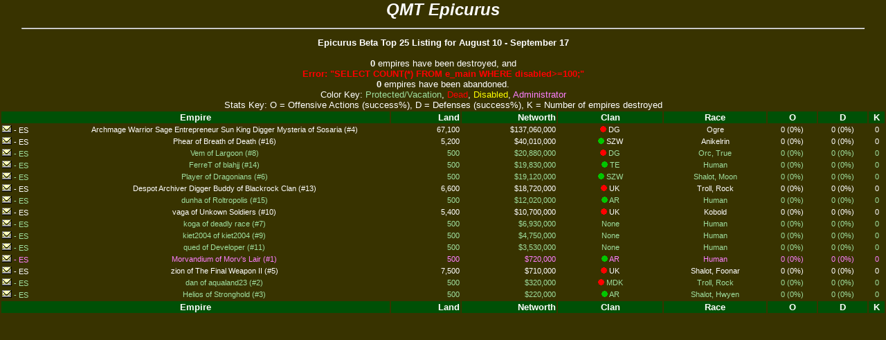

--- FILE ---
content_type: text/html
request_url: https://www.qmtpro.com/history/stdbeta/2004_August10_September17_scores_kills.html
body_size: 1479
content:
<!DOCTYPE HTML PUBLIC "-//W3C//DTD HTML 4.01 Transitional//EN" "http://www.w3.org/TR/html4/loose.dtd">
<HTML>
<head>
<meta http-equiv="Content-Type" content="text/html; charset=iso-8859-1">
<title>Epicurus Beta - QMT Epicurus</title>
<link rel="stylesheet" type="text/css" href="css/1epicurus.css">
<link rel="stylesheet" type="text/css" href="css/epicurus.css">
<link rel="stylesheet" type="text/css" href="css/base.css">
</head>


<body>
<div class="acenter">
<div STYLE="font-size:x-large; font-weight:bold">
<I>QMT Epicurus</I><BR><hR WIDTH="95%">
</DIV>
<b>Epicurus Beta Top 25 Listing for August 10 - September 17</b>
<br><br>
<b>0</b> empires have been destroyed, and <b><br><span class="cbad">Error:  "SELECT COUNT(*) FROM e_main WHERE disabled>=100;"</span><br>0</b> empires have been abandoned.<br>

Color Key: <span class="mprotected">Protected/Vacation</span>, <span class="mdead">Dead</span>, <span class="mdisabled">Disabled</span>, <span class="madmin">Administrator</span><br>
Stats Key: O = Offensive Actions (success%), D = Defenses (success%), K = Number of empires destroyed<br>
<table class="scorestable">
<table class="scorestable"> 
<tr class="status">
	<th colspan="2">Empire</th>
	<th class="aright">Land</th>
	<th class="aright">Networth</th>	<th>Clan</th>
	<th>Race</th>
	<th>O</th>
   	<th>D</th>
   	<th>K</th>
</tr> 
<tr class="mnormal">
	<td class="aleft">
		
		<img src="images//message.PNG">
		
		 - 
		
		ES
		
	</td>
	<td class="acenter" WIDTH="38%">
	 Archmage Warrior Sage Entrepreneur Sun King Digger Mysteria of Sosaria (#4)
	</td>
	<td class="aright" WIDTH="8%">67,100</td>
	<td class="aright">$137,060,000</td>
    <td class="acenter" WIDTH="12%">
	<IMG SRC="images/evil.gif">	DG</td>
	<td class="acenter">Ogre</td>
		<td class="acenter">0 (0%)</td>
	<td class="acenter">0 (0%)</td>
	<td class="acenter">0</td>
</tr> 
<tr class="mnormal">
	<td class="aleft">
		
		<img src="images//message.PNG">
		
		 - 
		
		ES
		
	</td>
	<td class="acenter" WIDTH="38%">
	       Phear of Breath of  Death (#16)
	</td>
	<td class="aright" WIDTH="8%">5,200</td>
	<td class="aright">$40,010,000</td>
    <td class="acenter" WIDTH="12%">
	<IMG SRC="images/good.gif">	SZW</td>
	<td class="acenter">Anikelrin</td>
		<td class="acenter">0 (0%)</td>
	<td class="acenter">0 (0%)</td>
	<td class="acenter">0</td>
</tr> 
<tr class="mprotected">
	<td class="aleft">
		
		<img src="images//message.PNG">
		
		 - 
		
		ES
		
	</td>
	<td class="acenter" WIDTH="38%">
	       Vem of Largoon (#8)
	</td>
	<td class="aright" WIDTH="8%">500</td>
	<td class="aright">$20,880,000</td>
    <td class="acenter" WIDTH="12%">
	<IMG SRC="images/evil.gif">	DG</td>
	<td class="acenter">Orc, True</td>
		<td class="acenter">0 (0%)</td>
	<td class="acenter">0 (0%)</td>
	<td class="acenter">0</td>
</tr> 
<tr class="mprotected">
	<td class="aleft">
		
		<img src="images//message.PNG">
		
		 - 
		
		ES
		
	</td>
	<td class="acenter" WIDTH="38%">
	       FerreT of blahjj (#14)
	</td>
	<td class="aright" WIDTH="8%">500</td>
	<td class="aright">$19,830,000</td>
    <td class="acenter" WIDTH="12%">
	<IMG SRC="images/good.gif">	TE</td>
	<td class="acenter">Human</td>
		<td class="acenter">0 (0%)</td>
	<td class="acenter">0 (0%)</td>
	<td class="acenter">0</td>
</tr> 
<tr class="mprotected">
	<td class="aleft">
		
		<img src="images//message.PNG">
		
		 - 
		
		ES
		
	</td>
	<td class="acenter" WIDTH="38%">
	       Player of Dragonians (#6)
	</td>
	<td class="aright" WIDTH="8%">500</td>
	<td class="aright">$19,120,000</td>
    <td class="acenter" WIDTH="12%">
	<IMG SRC="images/good.gif">	SZW</td>
	<td class="acenter">Shalot, Moon</td>
		<td class="acenter">0 (0%)</td>
	<td class="acenter">0 (0%)</td>
	<td class="acenter">0</td>
</tr> 
<tr class="mnormal">
	<td class="aleft">
		
		<img src="images//message.PNG">
		
		 - 
		
		ES
		
	</td>
	<td class="acenter" WIDTH="38%">
	  Despot Archiver   Digger Buddy of Blackrock Clan (#13)
	</td>
	<td class="aright" WIDTH="8%">6,600</td>
	<td class="aright">$18,720,000</td>
    <td class="acenter" WIDTH="12%">
	<IMG SRC="images/evil.gif">	UK</td>
	<td class="acenter">Troll, Rock</td>
		<td class="acenter">0 (0%)</td>
	<td class="acenter">0 (0%)</td>
	<td class="acenter">0</td>
</tr> 
<tr class="mprotected">
	<td class="aleft">
		
		<img src="images//message.PNG">
		
		 - 
		
		ES
		
	</td>
	<td class="acenter" WIDTH="38%">
	       dunha of Roltropolis (#15)
	</td>
	<td class="aright" WIDTH="8%">500</td>
	<td class="aright">$12,020,000</td>
    <td class="acenter" WIDTH="12%">
	<IMG SRC="images/good.gif">	AR</td>
	<td class="acenter">Human</td>
		<td class="acenter">0 (0%)</td>
	<td class="acenter">0 (0%)</td>
	<td class="acenter">0</td>
</tr> 
<tr class="mnormal">
	<td class="aleft">
		
		<img src="images//message.PNG">
		
		 - 
		
		ES
		
	</td>
	<td class="acenter" WIDTH="38%">
	       vaga of Unkown Soldiers (#10)
	</td>
	<td class="aright" WIDTH="8%">5,400</td>
	<td class="aright">$10,700,000</td>
    <td class="acenter" WIDTH="12%">
	<IMG SRC="images/evil.gif">	UK</td>
	<td class="acenter">Kobold</td>
		<td class="acenter">0 (0%)</td>
	<td class="acenter">0 (0%)</td>
	<td class="acenter">0</td>
</tr> 
<tr class="mprotected">
	<td class="aleft">
		
		<img src="images//message.PNG">
		
		 - 
		
		ES
		
	</td>
	<td class="acenter" WIDTH="38%">
	       koga of deadly race (#7)
	</td>
	<td class="aright" WIDTH="8%">500</td>
	<td class="aright">$6,930,000</td>
    <td class="acenter" WIDTH="12%">
		None</td>
	<td class="acenter">Human</td>
		<td class="acenter">0 (0%)</td>
	<td class="acenter">0 (0%)</td>
	<td class="acenter">0</td>
</tr> 
<tr class="mprotected">
	<td class="aleft">
		
		<img src="images//message.PNG">
		
		 - 
		
		ES
		
	</td>
	<td class="acenter" WIDTH="38%">
	       kiet2004 of kiet2004 (#9)
	</td>
	<td class="aright" WIDTH="8%">500</td>
	<td class="aright">$4,750,000</td>
    <td class="acenter" WIDTH="12%">
		None</td>
	<td class="acenter">Human</td>
		<td class="acenter">0 (0%)</td>
	<td class="acenter">0 (0%)</td>
	<td class="acenter">0</td>
</tr> 
<tr class="mprotected">
	<td class="aleft">
		
		<img src="images//message.PNG">
		
		 - 
		
		ES
		
	</td>
	<td class="acenter" WIDTH="38%">
	       qued of Developer (#11)
	</td>
	<td class="aright" WIDTH="8%">500</td>
	<td class="aright">$3,530,000</td>
    <td class="acenter" WIDTH="12%">
		None</td>
	<td class="acenter">Human</td>
		<td class="acenter">0 (0%)</td>
	<td class="acenter">0 (0%)</td>
	<td class="acenter">0</td>
</tr> 
<tr class="madmin">
	<td class="aleft">
		
		<img src="images//message.PNG">
		
		 - 
		
		ES
		
	</td>
	<td class="acenter" WIDTH="38%">
	       Morvandium of Morv's Lair (#1)
	</td>
	<td class="aright" WIDTH="8%">500</td>
	<td class="aright">$720,000</td>
    <td class="acenter" WIDTH="12%">
	<IMG SRC="images/good.gif">	AR</td>
	<td class="acenter">Human</td>
		<td class="acenter">0 (0%)</td>
	<td class="acenter">0 (0%)</td>
	<td class="acenter">0</td>
</tr> 
<tr class="mnormal">
	<td class="aleft">
		
		<img src="images//message.PNG">
		
		 - 
		
		ES
		
	</td>
	<td class="acenter" WIDTH="38%">
	       zion of The Final Weapon II (#5)
	</td>
	<td class="aright" WIDTH="8%">7,500</td>
	<td class="aright">$710,000</td>
    <td class="acenter" WIDTH="12%">
	<IMG SRC="images/evil.gif">	UK</td>
	<td class="acenter">Shalot, Foonar</td>
		<td class="acenter">0 (0%)</td>
	<td class="acenter">0 (0%)</td>
	<td class="acenter">0</td>
</tr> 
<tr class="mprotected">
	<td class="aleft">
		
		<img src="images//message.PNG">
		
		 - 
		
		ES
		
	</td>
	<td class="acenter" WIDTH="38%">
	       dan of aqualand23 (#2)
	</td>
	<td class="aright" WIDTH="8%">500</td>
	<td class="aright">$320,000</td>
    <td class="acenter" WIDTH="12%">
	<IMG SRC="images/evil.gif">	MDK</td>
	<td class="acenter">Troll, Rock</td>
		<td class="acenter">0 (0%)</td>
	<td class="acenter">0 (0%)</td>
	<td class="acenter">0</td>
</tr> 
<tr class="mprotected">
	<td class="aleft">
		
		<img src="images//message.PNG">
		
		 - 
		
		ES
		
	</td>
	<td class="acenter" WIDTH="38%">
	       Helios of Stronghold (#3)
	</td>
	<td class="aright" WIDTH="8%">500</td>
	<td class="aright">$220,000</td>
    <td class="acenter" WIDTH="12%">
	<IMG SRC="images/good.gif">	AR</td>
	<td class="acenter">Shalot, Hwyen</td>
		<td class="acenter">0 (0%)</td>
	<td class="acenter">0 (0%)</td>
	<td class="acenter">0</td>
</tr> 
<tr class="status">
	<th colspan="2">Empire</th>
	<th class="aright">Land</th>
	<th class="aright">Networth</th>	<th>Clan</th>
	<th>Race</th>
	<th>O</th>
   	<th>D</th>
   	<th>K</th>
</tr></table></table>

<!--0.20335006713867-->
</div>
</body>
</html>


--- FILE ---
content_type: text/css
request_url: https://www.qmtpro.com/history/stdbeta/css/1epicurus.css
body_size: 692
content:
A
{
	text-decoration: none;
	color: #EEEE11;
}
A:hover
{
	color: #000000;
   	text-decoration: none;
	background: #FFFFFF;
}

BODY
{
        scrollbar-face-color: #1F1F00;
	scrollbar-highlight-color: #1F1F00;
	scrollbar-shadow-color: #1F1F00;
	scrollbar-3dlight-color: #5F5F00;
	scrollbar-arrow-color:  #D6B600;
	scrollbar-track-color: #3F3F00;
	scrollbar-darkshadow-color: #3F3F00;
}
BODY
{
	color: white;
	background: #383300;
	font-family: Verdana, Georgia, sans-serif;
	font-size: small;
	margin-left: 0;
	margin-right: 0;
	margin-top: 0;
	margin-bottom: 0;
}
TABLE
{
	margin-left: auto;
	margin-right: auto;
}
TD
{
	text-align: left;
}
TH
{
	text-align: center;
}

.guide TD
{
	text-align: center;
	color: white;
}
.guide TH
{
	color: white;
	background-color: #004433;
}
.login
{
	background-color: #002222;

}

.login TD
{
	text-align: center;
	background-color: #000033;
}
.login TH
{
	filter:GLOW(color=#44CC44, strength=4);
	color: white;
    font-size: medium;
	text-align: center;
}
.menus
{
	background-color: #004433;
	background-repeat: repeat-y;
}

.menus TD
{
	text-align: left;
	text-indent: 1em;
}
.menus TH
{
	color: white;
	font-size: medium;
	text-align: left;
}
.menus A
{
	color: #FFFF11;
}


.inputtable TD
{
	color: white;
}
.inputtable TH
{
	color: white;
	background-color: #005006;
}
TABLE.scorestable
{
	width: 100%;
}
.scorestable TH
{
	color: white;
}
.scorestable TD
{
	font-size: smaller;
}
.empstatus TH { text-align: left; }
.empstatus TD { text-align: right; }

.mnormal { color: white; }
.mdisabled { color: yellow; }
.mself { color: aqua; }
.mally { color: #9FBFDF; }
.mcally { color: #7F9FDF; }
.mcwar { color: #FF8000; }
.mprotected { color: #9FDF9F; }
.mdead { color: red; }
.madmin { color: #FF7FFF; }

.cgood { color: lime; }
.cwarn { color: yellow; }
.cbad { color: red; }
.cneutral { color: white; }

.status
{
	color: white;
	background-color: #005006;
}

.aleft { text-align: left; }
.acenter { text-align: center; }
.aright { text-align: right; }



--- FILE ---
content_type: text/css
request_url: https://www.qmtpro.com/history/stdbeta/css/base.css
body_size: 358
content:
.guide
{
	background: #000011 url(/images/guide1.jpg);
	color: black;
}
.guide TD
{
	color: black;
	text-align: center;
}
.guide TH
{
	color: black;
	background: #000011 url(/images/guide2.jpg);
}

.guide A
{
	font-weight: bold;
	text-decoration: none;
	color: #000099;
}
.guide A:hover
{
	font-weight: bold;
	color: #FFFFFF;
   	text-decoration: none;
	background: #000099;
}


.messages
{
	background: #000011 url(/images/guide1.jpg);
	color: black;
}
.messages TD
{
	color: black;
	text-align: center;
}
.messages TH
{
	color: black;
	background: #000011 url(/images/guide2.jpg);
}

.messages A
{
	font-weight: bold;
	text-decoration: none;
	color: #000099;
}
.messages A:hover
{
	font-weight: bold;
	color: #FFFFFF;
   	text-decoration: none;
	background: #000099;
}




.admin
{
	background: #000000;
	color: black;
	color: #DDDDDD;
}
.admin TD
{
	background: #000000;
	text-align: left;
	
}
.admin TH
{
	color: #EEEEEE;
	text-align: center;
	background: #333333;
}

.admin A
{
	text-decoration: none;
	color: #FFFFFF;
}
.admin A:hover
{
	color: #000000;
   	text-decoration: none;
	background: #FFFFFF;
}



.cgood { color: #00FF00; }
.cwarn { color: #FFFF00; }
.cbad { color: #FF0000; }
.cneutral { color: white; }
.aleft { text-align: left; }
.acenter { text-align: center; }
.aright { text-align: right; }
